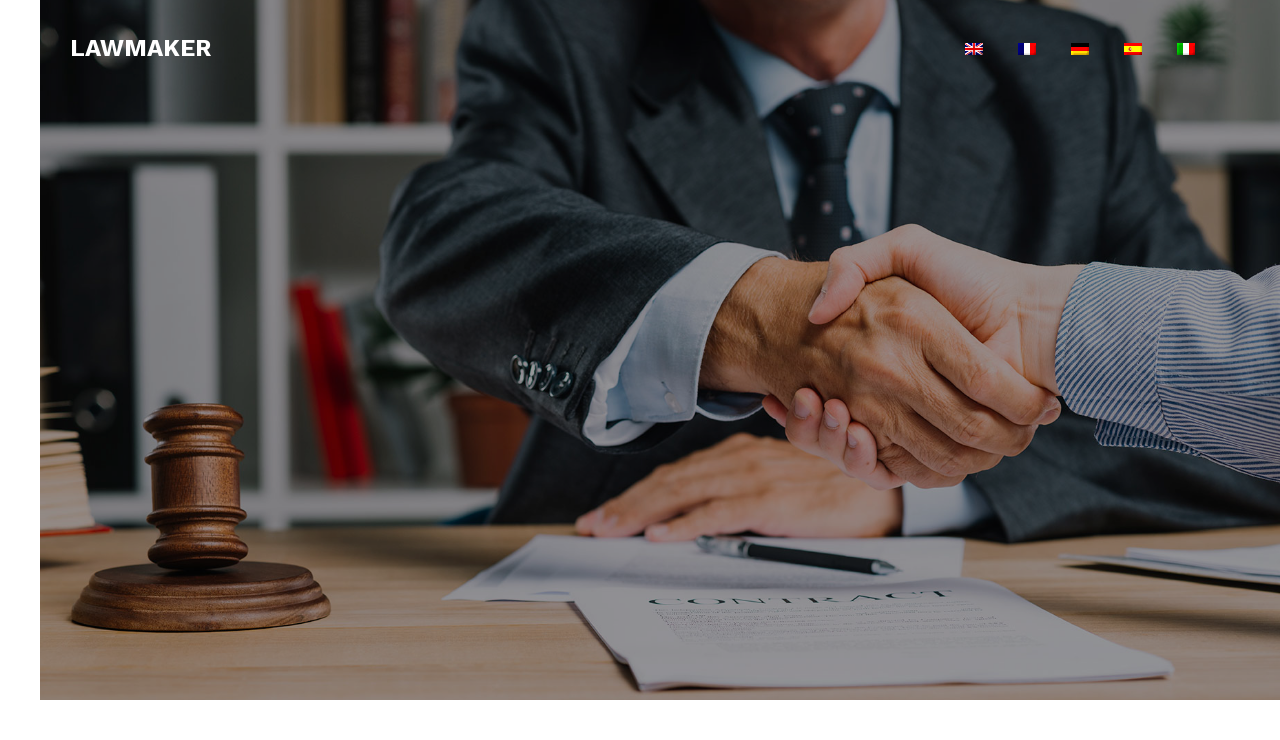

--- FILE ---
content_type: text/html
request_url: http://www.ipodarchive.com/
body_size: 1923
content:
<!DOCTYPE HTML>
<html>
	<head>
	<meta charset="utf-8">
	<meta http-equiv="X-UA-Compatible" content="IE=edge">
	<title></title>
	<meta name="viewport" content="width=device-width, initial-scale=1">
	


	<link href="https://fonts.googleapis.com/css?family=Work+Sans:300,400,700" rel="stylesheet">
	

	<!-- Bootstrap  -->
	<link rel="stylesheet" href="css/bootstrap.css">

	<!-- Theme style  -->
	<link rel="stylesheet" href="css/style.css">





	</head>
	<body>
		

	
	<div id="page">
	<nav class="ftco-nav" role="navigation">
		<div class="top-menu">
			<div class="container">
				<div class="row">
					<div class="col-md-2">
						<div id="ftco-logo">Lawmaker</div>
					</div>
					<div class="col-md-10 text-right menu-1">
						<ul>
							<li><a href="/"><img src="images/en.png"></a></li>
							<li><a href="fr/"><img src="images/fr.png"></a></li>
							<li><a href="de/"><img src="images/de.png"></a></li>
							<li><a href="es/"><img src="images/es.png"></a></li>
							<li><a href="it/"><img src="images/it.png"></a></li>
						</ul>
					</div>
				</div>
				
			</div>
		</div>
	</nav>

	<aside id="ftco-hero" class="js-fullheight">
		<div class="flexslider js-fullheight">
			<ul class="slides">
		   	<li style="background-image: url(images/hero_1.jpg);">
		   		<div class="overlay-gradient"></div>
		   		<div class="container">
		   			<div class="row">
			   			<div class="col-md-8 col-md-offset-2 text-center js-fullheight slider-text">
			   				<div class="slider-text-inner">
			   					<h1><strong>Ut velit mauris, egestas sed, gravida</strong></h1>
									<h2>Morbi vel erat non mauris convallis vehicula</h2>

			   				</div>
			   			</div>
			   		</div>
		   		</div>
		   	</li>
	
		   	
		  	</ul>
	  	</div>
	</aside>

	<div class="site-section">
		<div class="container">
			<div class="row">
				<div class="col-md-6">
					<img src="images/hero_1.jpg" alt="Image" class="img-responsive img-rounded">
				</div>
				<div class="col-md-1"></div>
				<div class="col-md-5">
					<h2>Elementum posuere</h2>
					<p>Curabitur aliquet pellentesque diam. Integer quis metus vitae elit lobortis egestas. Lorem ipsum dolor sit amet, consectetuer adipiscing elit. Morbi vel erat non mauris convallis vehicula. Nulla et sapien. Integer tortor tellus, aliquam faucibus, convallis id, congue eu, quam. Mauris ullamcorper felis vitae erat. Proin feugiat, augue non elementum posuere.</p>
				</div>
			</div>
		</div>
	</div>

	<div class="ftco-practice">
		<div class="container">
			
			<div class="row">
				<div class="col-md-4 text-center animate-box">
					<div class="services">
						<div class="desc">
							<h3>Nulla et sapien</h3>
							<p>Morbi vel erat non mauris convallis vehicula. Nulla et sapien. Integer tortor tellus, aliquam faucibus, convallis id, congue eu, quam. Mauris ullamcorper felis vitae erat.</p>
						</div>
					</div>
				</div>
				<div class="col-md-4 text-center animate-box">
					<div class="services">
						<div class="desc">
							<h3>Nulla et sapien</h3>
							<p>Morbi vel erat non mauris convallis vehicula. Nulla et sapien. Integer tortor tellus, aliquam faucibus, convallis id, congue eu, quam. Mauris ullamcorper felis vitae erat.</p>
						</div>
					</div>
				</div>
				<div class="col-md-4 text-center animate-box">
					<div class="services">
						<div class="desc">
							<h3>Nulla et sapien</h3>
							<p>Morbi vel erat non mauris convallis vehicula. Nulla et sapien. Integer tortor tellus, aliquam faucibus, convallis id, congue eu, quam. Mauris ullamcorper felis vitae erat.</p>
						</div>
					</div>
				</div>
			</div>
		</div>
	</div>


	

	<div id="ftco-counter" class="ftco-counters" style="background-image: url(images/img_bg_3.jpg);" data-stellar-background-ratio="0.5">
		<div class="overlay"></div>
		<div class="container">
			<div class="row text-center">
				<h3 style="color:#fff;position: relative;">Morbi vel erat non mauris convallis vehicula. Nulla et sapien</h3>
			</div>
		</div>
	</div>

	<div id="ftco-content">
		<div class="video ftco-video" style="background-image: url(images/blog-4.jpg);">
			<div class="overlay"></div>
		</div>
		<div class="choose animate-box">
			<div class="ftco-heading">
				<h2>Praesent aliquam enim at fermentum mollis</h2>
				<p>Morbi vel erat non mauris convallis vehicula. Nulla et sapien. Integer tortor tellus, aliquam faucibus, convallis id, congue eu, quam. Mauris ullamcorper felis vitae erat. </p>
				<p>Aliquam convallis sollicitudin purus. Praesent aliquam, enim at fermentum mollis, ligula massa adipiscing nisl, ac euismod nibh nisl eu lectus. Fusce vulputate sem at sapien. Vivamus leo. Aliquam euismod libero eu enim. Nulla nec felis sed leo placerat imperdiet. Aenean suscipit nulla in justo. </p>
				<p>Aliquam convallis sollicitudin purus. Praesent aliquam, enim at fermentum mollis, ligula massa adipiscing nisl, ac euismod nibh nisl eu lectus. Fusce vulputate sem at sapien. Vivamus leo. Aliquam euismod libero eu enim. Nulla nec felis sed leo placerat imperdiet. Aenean suscipit nulla in justo. </p>
			</div>
			
		</div>
	</div>

	<div class="ftco-practice">
		<div class="container">
			<div class="row animate-box">
				<div class="col-md-8 col-md-offset-2 text-center ftco-heading">
					<h2>Permentum mollis</h2>
					<p>Aliquam convallis sollicitudin purus. Praesent aliquam, enim at fermentum mollis, ligula massa adipiscing nisl, ac euismod nibh nisl eu lectus. Fusce vulputate sem at sapien. Vivamus leo. Aliquam euismod libero eu enim. Nulla nec felis sed leo placerat imperdiet. Aenean suscipit nulla in justo.</p>
				</div>
			</div>
			<div class="row">
				<div class="col-md-4 text-center animate-box">
					<div class="services">
					
						<div class="desc">
							<h3>Aliquam euismod libero</h3>
							<p>liquam euismod libero eu enim. Nulla nec felis sed leo placerat imperdiet. Aenean suscipit nulla in justo.</p>
						</div>
					</div>
				</div>
				<div class="col-md-4 text-center animate-box">
					<div class="services">
					
						<div class="desc">
							<h3>Aliquam euismod libero</h3>
							<p>liquam euismod libero eu enim. Nulla nec felis sed leo placerat imperdiet. Aenean suscipit nulla in justo.</p>
						</div>
					</div>
				</div>
				<div class="col-md-4 text-center animate-box">
					<div class="services">
						
						<div class="desc">
							<h3>Aliquam euismod libero</h3>
							<p>liquam euismod libero eu enim. Nulla nec felis sed leo placerat imperdiet. Aenean suscipit nulla in justo.</p>
						</div>
					</div>
				</div>
				<div class="col-md-4 text-center animate-box">
					<div class="services">
				
						<div class="desc">
							<h3>Aliquam euismod libero</h3>
							<p>liquam euismod libero eu enim. Nulla nec felis sed leo placerat imperdiet. Aenean suscipit nulla in justo.</p>
						</div>
					</div>
				</div>
				<div class="col-md-4 text-center animate-box">
					<div class="services">
					
						<div class="desc">
							<h3>Aliquam euismod libero</h3>
							<p>liquam euismod libero eu enim. Nulla nec felis sed leo placerat imperdiet. Aenean suscipit nulla in justo.</p>
						</div>
					</div>
				</div>
				<div class="col-md-4 text-center animate-box">
					<div class="services">
			
						<div class="desc">
							<h3>Aliquam euismod libero</h3>
							<p>liquam euismod libero eu enim. Nulla nec felis sed leo placerat imperdiet. Aenean suscipit nulla in justo.</p>
						</div>
					</div>
				</div>
		
			</div>
		</div>
	</div>

	<div id="ftco-started" style="background-image:url(images/hero_2.jpg);" data-stellar-background-ratio="0.5">
		<div class="overlay"></div>
		<div class="container">
			<div class="row animate-box">
				<div class="col-md-8 col-md-offset-2 text-center ftco-heading ftco-heading2">
					<h2>Aliquam euismod libero</h2>
					<p>Fliquam euismod libero eu enim. Nulla nec felis sed leo placerat imperdiet. Aenean suscipit nulla in justo.</p>
				</div>
			</div>
		</div>
	</div>
	


	

	<div id="ftco-blog">
		<div class="container">
			<div class="row animate-box">
				<div class="col-md-8 col-md-offset-2 text-center ftco-heading">
					<h2>Aliquam euismod libero</h2>
					<p>Fliquam euismod libero eu enim. Nulla nec felis sed leo placerat imperdiet. Aenean suscipit nulla in justo.</p>
				</div>
			</div>
			<div class="row">
				<div class="col-md-6 col-lg-4">
					<div class="blog-featured animate-box">
						<img class="img-responsive img-rounded" src="images/blog-1.jpg" alt="">
						<h2>Nulla nec felis sed leo placerat</h2>
						<p>Fliquam euismod libero eu enim. Nulla nec felis sed leo placerat imperdiet. Aenean suscipit nulla in justo.</p>
					</div>
				</div>

				<div class="col-md-6 col-lg-4">
					<div class="blog-featured animate-box">
					<img class="img-responsive img-rounded" src="images/blog-2.jpg" alt="">
						<h2>Nulla nec felis sed leo placerat</h2>
						<p>Fliquam euismod libero eu enim. Nulla nec felis sed leo placerat imperdiet. Aenean suscipit nulla in justo.</p>
					</div>
				</div>

				<div class="col-md-6 col-lg-4">
					<div class="blog-featured animate-box">
					<img class="img-responsive img-rounded" src="images/blog-3.jpg" alt="">
						<h2>Nulla nec felis sed leo placerat</h2>
						<p>Fliquam euismod libero eu enim. Nulla nec felis sed leo placerat imperdiet. Aenean suscipit nulla in justo.</p>
					</div>
				</div>
			</div>
		</div>
	</div>


	<div id="intro-bg" >
		<div class="container">
			<div id="ftco-intro" style="position: relative; margin-bottom: -150px!important;">
				<div class="third-col">
					<h2 class="h3">Placerat imperdiet</h2>
					<p>Fliquam euismod libero eu enim. Nulla nec felis sed leo placerat imperdiet. Aenean suscipit nulla.</p>
				</div>
				<div class="third-col third-col-color">
					<h2 class="h3">Placerat imperdiet</h2>
					<p>Fliquam euismod libero eu enim. Nulla nec felis sed leo placerat imperdiet. Aenean suscipit nulla.</p>
				</div>
			</div>
		</div>
	</div>

	<footer id="ftco-footer" role="contentinfo">
		<div class="container">
			<div class="row row-pb-md">
				<div class="col-md-3 ftco-widget">
					<h4>Varius purus</h4>
					<p>Suspendisse cursus rutrum augue. Nulla tincidunt tincidunt mi. Curabitur iaculis, lorem vel rhoncus faucibus.</p>
				</div>
				<div class="col-md-3 col-md-push-1">
					<h4>Varius purus</h4>
					<p>Suspendisse cursus rutrum augue. Nulla tincidunt tincidunt mi. Curabitur iaculis, lorem vel rhoncus faucibus.</p>
				</div>

				<div class="col-md-3 col-md-push-1">
					<h4>Varius purus</h4>
					<p>Suspendisse cursus rutrum augue. Nulla tincidunt tincidunt mi. Curabitur iaculis, lorem vel rhoncus faucibus.</p>
				</div>

				<div class="col-md-3 col-md-push-1">
					<h4>Varius purus</h4>
					<p>Suspendisse cursus rutrum augue. Nulla tincidunt tincidunt mi. Curabitur iaculis, lorem vel rhoncus faucibus.</p>
				</div>

			</div>

			<div class="row copyright">
				<div class="col-md-12 text-center">
					<p> Powered by : <a href="http://www.usattro.com" target="_blank">usattro.com</a></p>
		
				</div>
			</div>

		</div>
	</footer>
	</div>



	</body>
</html>



--- FILE ---
content_type: text/css
request_url: http://www.ipodarchive.com/css/style.css
body_size: 6381
content:
@font-face {
  font-family: 'icomoon';
  src: url("../fonts/icomoon/icomoon.eot?srf3rx");
  src: url("../fonts/icomoon/icomoon.eot?srf3rx#iefix") format("embedded-opentype"), url("../fonts/icomoon/icomoon.ttf?srf3rx") format("truetype"), url("../fonts/icomoon/icomoon.woff?srf3rx") format("woff"), url("../fonts/icomoon/icomoon.svg?srf3rx#icomoon") format("svg");
  font-weight: normal;
  font-style: normal; }

/* =======================================================
*
* 	Template Style 
*
* ======================================================= */
body {
  font-family: "Work Sans", Arial, sans-serif;
  font-weight: 400;
  font-size: 16px;
  line-height: 1.7;
  color: #828282;
  background: #fff; }

h1, h2, h3, h4, h5 {
  line-height: 1.2;
  font-weight: 300 !important; }

#page {
  position: relative;
  overflow-x: hidden;
  width: 100%;
  height: 100%;
  -webkit-transition: 0.5s;
  -o-transition: 0.5s;
  transition: 0.5s; }
  .offcanvas #page {
    overflow: hidden;
    position: absolute; }
    .offcanvas #page:after {
      -webkit-transition: 2s;
      -o-transition: 2s;
      transition: 2s;
      position: absolute;
      top: 0;
      right: 0;
      bottom: 0;
      left: 0;
      z-index: 101;
      background: rgba(0, 0, 0, 0.7);
      content: ""; }

a {
  color: #2f89fc;
  -webkit-transition: 0.5s;
  -o-transition: 0.5s;
  transition: 0.5s; }
  a:hover, a:active, a:focus {
    color: #2f89fc;
    outline: none;
    text-decoration: none; }

p {
  margin-bottom: 20px; }

h1, h2, h3, h4, h5, h6, figure {
  color: #000;
  font-family: "Work Sans", Arial, sans-serif;
  font-weight: 400;
  margin: 0 0 20px 0; }

::-webkit-selection {
  color: #fff;
  background: #2f89fc; }

::-moz-selection {
  color: #fff;
  background: #2f89fc; }

::selection {
  color: #fff;
  background: #2f89fc; }

.ftco-nav {
  position: absolute;
  z-index: 88;
  width: 100%; }
  .ftco-nav .top-menu {
    padding: 28px 0; }
  .ftco-nav #ftco-logo {
    font-size: 24px;
    margin: 0;
    padding: 0;
    text-transform: uppercase;
    font-weight: bold;
    font-weight: 700;
    font-family: "Work Sans", Arial, sans-serif; 
      color: #fff;}
    .ftco-nav #ftco-logo a {
      color: #fff; }
      .ftco-nav #ftco-logo a span {
        color: #000; }
  .ftco-nav a {
    padding: 5px 10px;
    color: #fff; }
  @media screen and (max-width: 992px) {
    .ftco-nav .menu-1 {
      display: none; } }
  .ftco-nav ul {
    padding: 0;
    margin: 5px 0 0 0; }
    .ftco-nav ul li {
      padding: 0;
      margin: 0;
      list-style: none;
      display: inline;
      text-transform: uppercase; }
      .ftco-nav ul li > a {
        font-size: 13px;
        letter-spacing: .1em;
        padding: 30px 15px;
        color: rgba(255, 255, 255, 0.7);
        -webkit-transition: 0.5s;
        -o-transition: 0.5s;
        transition: 0.5s; }
        .ftco-nav ul li > a:hover, .ftco-nav ul li > a:focus, .ftco-nav ul li > a:active {
          color: white; }
      .ftco-nav ul li.has-dropdown {
        position: relative; }
        .ftco-nav ul li.has-dropdown .dropdown {
          width: 140px;
          -webkit-box-shadow: 0px 14px 33px -9px rgba(0, 0, 0, 0.75);
          -moz-box-shadow: 0px 14px 33px -9px rgba(0, 0, 0, 0.75);
          box-shadow: 0px 14px 33px -9px rgba(0, 0, 0, 0.75);
          z-index: 1002;
          visibility: hidden;
          opacity: 0;
          position: absolute;
          top: 40px;
          left: 0;
          text-align: left;
          background: #fff;
          padding: 20px;
          -webkit-border-radius: 4px;
          -moz-border-radius: 4px;
          -ms-border-radius: 4px;
          border-radius: 4px;
          -webkit-transition: 0s;
          -o-transition: 0s;
          transition: 0s; }
          .ftco-nav ul li.has-dropdown .dropdown:before {
            bottom: 100%;
            left: 40px;
            border: solid transparent;
            content: " ";
            height: 0;
            width: 0;
            position: absolute;
            pointer-events: none;
            border-bottom-color: #fff;
            border-width: 8px;
            margin-left: -8px; }
          .ftco-nav ul li.has-dropdown .dropdown li {
            display: block;
            margin-bottom: 7px; }
            .ftco-nav ul li.has-dropdown .dropdown li:last-child {
              margin-bottom: 0; }
            .ftco-nav ul li.has-dropdown .dropdown li a {
              padding: 2px 0;
              display: block;
              line-height: 1.2;
              text-transform: none;
              font-size: 16px;
              letter-spacing: 0;
              color: #000; }
              .ftco-nav ul li.has-dropdown .dropdown li a:hover {
                color: #2f89fc; }
        .ftco-nav ul li.has-dropdown:hover a, .ftco-nav ul li.has-dropdown:focus a {
          color: #fff; }
      .ftco-nav ul li.btn-cta a {
        padding: 30px 0px !important;
        color: #fff; }
        .ftco-nav ul li.btn-cta a span {
          background: #2f89fc;
          padding: 10px 20px;
          display: -moz-inline-stack;
          display: inline-block;
          zoom: 1;
          *display: inline;
          -webkit-transition: 0.3s;
          -o-transition: 0.3s;
          transition: 0.3s;
          -webkit-border-radius: 100px;
          -moz-border-radius: 100px;
          -ms-border-radius: 100px;
          border-radius: 100px; }
        .ftco-nav ul li.btn-cta a:hover span {
          -webkit-box-shadow: 0px 14px 20px -9px rgba(0, 0, 0, 0.75);
          -moz-box-shadow: 0px 14px 20px -9px rgba(0, 0, 0, 0.75);
          box-shadow: 0px 14px 20px -9px rgba(0, 0, 0, 0.75); }
      .ftco-nav ul li.active > a {
        color: #2f89fc;
        position: relative; }

#ftco-counter,
.ftco-bg {
  background-size: cover;
  background-position: top center;
  background-repeat: no-repeat;
  position: relative; }
  #ftco-counter .overlay,
  .ftco-bg .overlay {
    z-index: 0;
    position: absolute;
    bottom: 0;
    top: 0;
    left: 0;
    right: 0;
    background: rgba(0, 0, 0, 0.7); }

.ftco-video {
  overflow: hidden; }
  @media screen and (max-width: 992px) {
    .ftco-video {
      height: 450px; } }
  .ftco-video a {
    z-index: 1001;
    position: absolute;
    top: 50%;
    left: 50%;
    margin-top: -45px;
    margin-left: -45px;
    width: 90px;
    height: 90px;
    display: table;
    text-align: center;
    background: #fff;
    -webkit-box-shadow: 0px 14px 30px -15px rgba(0, 0, 0, 0.75);
    -moz-box-shadow: 0px 14px 30px -15px rgba(0, 0, 0, 0.75);
    -ms-box-shadow: 0px 14px 30px -15px rgba(0, 0, 0, 0.75);
    -o-box-shadow: 0px 14px 30px -15px rgba(0, 0, 0, 0.75);
    box-shadow: 0px 14px 30px -15px rgba(0, 0, 0, 0.75);
    -webkit-border-radius: 50%;
    -moz-border-radius: 50%;
    -ms-border-radius: 50%;
    border-radius: 50%; }
    .ftco-video a i {
      text-align: center;
      display: table-cell;
      vertical-align: middle;
      font-size: 40px; }
  .ftco-video .overlay {
    position: absolute;
    top: 0;
    left: 0;
    right: 0;
    bottom: 0;
    background: rgba(0, 0, 0, 0.5);
    -webkit-transition: 0.5s;
    -o-transition: 0.5s;
    transition: 0.5s; }
  .ftco-video:hover .overlay {
    background: rgba(0, 0, 0, 0.7); }
  .ftco-video:hover a {
    -webkit-transform: scale(1.1);
    -moz-transform: scale(1.1);
    -ms-transform: scale(1.1);
    -o-transform: scale(1.1);
    transform: scale(1.1); }

#ftco-hero {
  min-height: 700px;
  background: #fff url(../images/loader.gif) no-repeat center center; }
  #ftco-hero .btn {
    font-size: 24px; }
    #ftco-hero .btn.btn-primary {
      padding: 14px 30px !important; }
  #ftco-hero .flexslider {
    border: none;
    z-index: 1;
    margin-bottom: 0; }
    #ftco-hero .flexslider .slides {
      position: relative;
      overflow: hidden; }
      #ftco-hero .flexslider .slides li {
        background-repeat: no-repeat;
        background-size: cover;
        background-position: center center;
        min-height: 700px;
        position: relative;
        list-style: none; }
        #ftco-hero .flexslider .slides li:after {
          position: absolute;
          top: 0;
          bottom: 0;
          left: 0;
          right: 0;
          content: '';
          background: rgba(0, 0, 0, 0.4);
          z-index: 1; }
    #ftco-hero .flexslider .flex-control-nav {
      bottom: 40px;
      z-index: 1000; }
      #ftco-hero .flexslider .flex-control-nav li a {
        background: rgba(255, 255, 255, 0.2);
        -webkit-box-shadow: none;
        box-shadow: none;
        width: 12px;
        height: 12px;
        cursor: pointer; }
        #ftco-hero .flexslider .flex-control-nav li a.flex-active {
          cursor: pointer;
          background: rgba(255, 255, 255, 0.7); }
    #ftco-hero .flexslider .flex-direction-nav {
      display: none; }
    #ftco-hero .flexslider .slider-text {
      display: table;
      opacity: 0;
      min-height: 700px;
      z-index: 9; }
      #ftco-hero .flexslider .slider-text > .slider-text-inner {
        display: table-cell;
        vertical-align: middle;
        min-height: 700px; }
        #ftco-hero .flexslider .slider-text > .slider-text-inner h1, #ftco-hero .flexslider .slider-text > .slider-text-inner h2 {
          margin: 0;
          padding: 0;
          color: white; }
        #ftco-hero .flexslider .slider-text > .slider-text-inner h1 {
          margin-bottom: 20px;
          font-size: 44px;
          font-weight: 700; }
          @media screen and (max-width: 768px) {
            #ftco-hero .flexslider .slider-text > .slider-text-inner h1 {
              font-size: 34px; } }
        #ftco-hero .flexslider .slider-text > .slider-text-inner h2 {
          font-size: 18px;
          line-height: 1.5;
          margin-bottom: 30px; }
        #ftco-hero .flexslider .slider-text > .slider-text-inner .heading-section {
          font-size: 50px; }
        #ftco-hero .flexslider .slider-text > .slider-text-inner .btn {
          padding: 15px 30px;
          background: #3f52e3 !important;
          color: #fff;
          border: none !important;
          font-size: 18px; }
          #ftco-hero .flexslider .slider-text > .slider-text-inner .btn:hover {
            background: #2f89fc !important;
            -webkit-box-shadow: 0px 14px 30px -15px rgba(0, 0, 0, 0.75) !important;
            -moz-box-shadow: 0px 14px 30px -15px rgba(0, 0, 0, 0.75) !important;
            box-shadow: 0px 14px 30px -15px rgba(0, 0, 0, 0.75) !important; }
        #ftco-hero .flexslider .slider-text > .slider-text-inner .form-inline .form-group {
          width: 100% !important;
          margin-bottom: 10px; }
          #ftco-hero .flexslider .slider-text > .slider-text-inner .form-inline .form-group .form-control {
            width: 100%;
            background: #fff;
            border: none; }
        #ftco-hero .flexslider .slider-text > .slider-text-inner .ftco-lead {
          font-size: 20px;
          color: #fff; }
          #ftco-hero .flexslider .slider-text > .slider-text-inner .ftco-lead .icon-heart {
            color: #d9534f; }

.ftco-bg-section {
  background: rgba(0, 0, 0, 0.05); }

#ftco-about,
.ftco-practice,
#ftco-testimonial,
#ftco-started,
#ftco-blog,
#ftco-contact,
#ftco-footer {
  padding: 7em 0;
  clear: both; }
  @media screen and (max-width: 768px) {
    #ftco-about,
    .ftco-practice,
    #ftco-testimonial,
    #ftco-started,
    #ftco-blog,
    #ftco-contact,
    #ftco-footer {
      padding: 3em 0; } }

#ftco-counter {
  padding: 4em 0;
  clear: both; }

.ftco-counters {
  padding: 3em 0;
  background-size: cover;
  background-attachment: fixed;
  background-position: center center; }
  .ftco-counters .icon {
    width: 100px;
    height: 100px;
    display: table;
    margin: 0 auto;
    margin-bottom: 30px; }
    .ftco-counters .icon i {
      display: table-cell;
      vertical-align: middle;
      width: 100px;
      height: 100px;
      font-size: 50px;
      color: #fff;
      background: #2f89fc;
      -webkit-border-radius: 50%;
      -moz-border-radius: 50%;
      -ms-border-radius: 50%;
      border-radius: 50%; }
  .ftco-counters .counter-wrap {
    border: 1px solid red !important; }
  .ftco-counters .ftco-counter {
    font-size: 40px;
    display: block;
    color: white;
    font-family: "Work Sans", Arial, sans-serif;
    width: 100%;
    font-weight: 700;
    margin-bottom: .3em; }
  .ftco-counters .ftco-counter-label {
    color: rgba(255, 255, 255, 0.7);
    text-transform: uppercase;
    font-size: 14px;
    letter-spacing: .2em;
    margin-bottom: 2em;
    display: block; }

#ftco-intro,
#ftco-content,
#ftco-consult {
  display: -webkit-box;
  display: -moz-box;
  display: -ms-flexbox;
  display: -webkit-flex;
  display: flex;
  -ms-flex-wrap: wrap;
  flex-wrap: wrap;
  -webkit-flex-wrap: wrap;
  -moz-flex-wrap: wrap;
  width: 100%;
  float: left; }

#ftco-content .video, #ftco-content .choose,
#ftco-consult .video,
#ftco-consult .choose {
  display: inline-block; }
  @media screen and (max-width: 768px) {
    #ftco-content .video, #ftco-content .choose,
    #ftco-consult .video,
    #ftco-consult .choose {
      width: 100% !important; } }

#ftco-content .video,
#ftco-consult .video {
  display: table;
  width: 50%;
  background-size: cover;
  background-position: center center;
  background-repeat: no-repeat;
  position: relative;
  display: -webkit-box;
  display: -moz-box;
  display: -ms-flexbox;
  display: -webkit-flex;
  display: flex;
  -ms-flex-wrap: wrap;
  flex-wrap: wrap;
  -webkit-flex-wrap: wrap;
  -moz-flex-wrap: wrap; }

#ftco-content .choose,
#ftco-consult .choose {
  width: 50%;
  padding: 40px 40px; }

#ftco-content .choose-form,
#ftco-consult .choose-form {
  background: #3f52e3; }
  #ftco-content .choose-form .ftco-heading,
  #ftco-consult .choose-form .ftco-heading {
    margin-bottom: 40px; }
    #ftco-content .choose-form .ftco-heading h2,
    #ftco-consult .choose-form .ftco-heading h2 {
      color: #fff; }
  #ftco-content .choose-form label,
  #ftco-consult .choose-form label {
    color: #fff;
    font-weight: normal; }
  #ftco-content .choose-form .form-control,
  #ftco-consult .choose-form .form-control {
    -webkit-box-shadow: none;
    box-shadow: none;
    background: transparent;
    border: 2px solid rgba(255, 255, 255, 0.1);
    font-size: 20px;
    font-weight: 400;
    color: white; }
    #ftco-content .choose-form .form-control:active, #ftco-content .choose-form .form-control:focus,
    #ftco-consult .choose-form .form-control:active,
    #ftco-consult .choose-form .form-control:focus {
      outline: none;
      -webkit-box-shadow: none;
      box-shadow: none;
      border-color: #2f89fc; }

.progress-bar {
  background-color: #3f52e3 !important;
  font-size: 14px; }

#ftco-intro {
  z-index: 0;
  padding-bottom: 7em; }

.third-col {
  padding: 2em;
  margin-top: -40px;
  z-index: 1;
  width: 50%;
  background: #6c7ae9;
  color: #fff;
  position: relative;
  overflow: hidden; }
  @media screen and (max-width: 768px) {
    .third-col {
      width: 100% !important; } }
  .third-col h2, .third-col h3 {
    color: #fff;
    font-weight: 700; }
  .third-col.third-col-color {
    background: #3f52e3; }
  .third-col .icon {
    position: absolute;
    top: 0px;
    left: -10%; }
    .third-col .icon i {
      font-size: 200px;
      color: rgba(255, 255, 255, 0.05); }

.services {
  position: relative;
  padding: 30px;
  margin-bottom: 60px;
  background: #fff;
  border: 1px solid rgba(0, 0, 0, 0.07);
  -webkit-transition: 0.3s;
  -o-transition: 0.3s;
  transition: 0.3s; }
  .services strong {
    font-weight: normal;
    color: #000; }
  .services h3 {
    font-weight: 400; }
    .services h3 a {
      color: #3f52e3; }
  .services .icon {
    text-align: center;
    margin: 0 auto;
    margin-bottom: 20px;
    width: 70px;
    height: 70px;
    display: table;
    -webkit-transition: 0.3s;
    -o-transition: 0.3s;
    transition: 0.3s; }
    .services .icon i {
      display: table-cell;
      vertical-align: middle;
      height: 70px;
      font-size: 60px;
      line-height: 40px;
      color: #3f52e3; }
  .services:hover, .services:focus {
    background: #3f52e3;
    color: rgba(255, 255, 255, 0.7); }
    .services:hover h3 a, .services:focus h3 a {
      color: #fff; }
    .services:hover .icon i, .services:focus .icon i {
      color: #fff; }
    .services:hover strong, .services:focus strong {
      color: #fff; }

.ftco-social-icons {
  margin: 0;
  padding: 0; }
  .ftco-social-icons li {
    margin: 0;
    padding: 0;
    list-style: none;
    display: -moz-inline-stack;
    display: inline-block;
    zoom: 1;
    *display: inline; }
    .ftco-social-icons li a {
      display: -moz-inline-stack;
      display: inline-block;
      zoom: 1;
      *display: inline;
      color: #2f89fc;
      padding-left: 10px;
      padding-right: 10px; }
      .ftco-social-icons li a i {
        font-size: 20px; }

.ftco-contact-info ul {
  padding: 0;
  margin: 0; }
  .ftco-contact-info ul li {
    padding: 0 0 0 40px;
    margin: 0 0 30px 0;
    list-style: none;
    position: relative; }
    .ftco-contact-info ul li:before {
      color: #2f89fc;
      position: absolute;
      left: 0;
      top: .05em;
      font-family: 'icomoon';
      speak: none;
      font-style: normal;
      font-weight: normal;
      font-variant: normal;
      text-transform: none;
      line-height: 1;
      /* Better Font Rendering =========== */
      -webkit-font-smoothing: antialiased;
      -moz-osx-font-smoothing: grayscale; }
    .ftco-contact-info ul li.address:before {
      font-size: 30px;
      content: "\e9d1"; }
    .ftco-contact-info ul li.phone:before {
      font-size: 23px;
      content: "\e9f4"; }
    .ftco-contact-info ul li.email:before {
      font-size: 23px;
      content: "\e9da"; }
    .ftco-contact-info ul li.url:before {
      font-size: 23px;
      content: "\e9af"; }

.features {
  margin-bottom: 3em;
  width: 100%;
  float: left; }

.ftco-heading {
  margin-bottom: 5em; }
  .ftco-heading.ftco-heading-sm {
    margin-bottom: 2em; }
  .ftco-heading h2 {
    font-size: 30px;
    margin-bottom: 20px;
    line-height: 1;
    color: #000;
    font-weight: 400; }
  .ftco-heading p {
    font-size: 18px;
    line-height: 1.5;
    color: #828282; }
  .ftco-heading span {
    display: block;
    margin-bottom: 10px;
    text-transform: uppercase;
    font-size: 12px;
    letter-spacing: 2px; }
  .ftco-heading.ftco-heading2 h2 {
    font-size: 50px;
    font-weight: 700;
    line-height: 1; }
  .ftco-heading.ftco-heading2 p {
    font-size: 24px;
    margin-bottom: 40px; }

#ftco-testimonial .testimony-slide {
  text-align: center; }
  #ftco-testimonial .testimony-slide span {
    font-size: 18px;
    font-weight: 300;
    display: block;
    color: #000; }
  #ftco-testimonial .testimony-slide figure {
    margin-bottom: 10px;
    display: -moz-inline-stack;
    display: inline-block;
    zoom: 1;
    *display: inline; }
    #ftco-testimonial .testimony-slide figure img {
      width: 140px;
      border-radius: 7px; }
  #ftco-testimonial .testimony-slide blockquote {
    border: none;
    margin: 30px auto;
    width: 70%;
    position: relative;
    padding: 0; }
    @media screen and (max-width: 992px) {
      #ftco-testimonial .testimony-slide blockquote {
        width: 100%; } }

#ftco-testimonial .arrow-thumb {
  position: absolute;
  top: 40%;
  display: block;
  width: 100%; }
  #ftco-testimonial .arrow-thumb a {
    font-size: 32px;
    color: #dadada; }
    #ftco-testimonial .arrow-thumb a:hover, #ftco-testimonial .arrow-thumb a:focus, #ftco-testimonial .arrow-thumb a:active {
      text-decoration: none; }

#ftco-testimonial .owl-theme .owl-dots .owl-dot.active span, #ftco-testimonial .owl-theme .owl-dots .owl-dot:hover span {
  background: #2f89fc; }

#ftco-testimonial .owl-theme .owl-dots .owl-dot span {
  background: #ccc; }

.ftco-staff {
  text-align: center;
  margin-bottom: 30px; }
  .ftco-staff img {
    width: 100%;
    margin-bottom: 20px; }
  .ftco-staff h3 {
    font-size: 24px;
    margin-bottom: 5px;
    font-weight: 300 !important; }
  .ftco-staff p {
    margin-bottom: 30px; }
  .ftco-staff .role {
    color: gray;
    margin-bottom: 30px;
    font-weight: normal;
    display: block; }

#ftco-started {
  padding: 7em 0 0 0;
  background-size: cover;
  background-position: top center;
  background-repeat: no-repeat;
  position: relative;
  float: left;
  width: 100%; }
  #ftco-started .overlay {
    z-index: 0;
    position: absolute;
    bottom: 0;
    top: 0;
    left: 0;
    right: 0;
    background: rgba(0, 0, 0, 0.7); }
  #ftco-started .ftco-heading h2 {
    color: #fff;
    margin-bottom: 30px !important; }
  #ftco-started .ftco-heading p {
    color: rgba(255, 255, 255, 0.5); }
  #ftco-started .btn {
    height: 54px;
    border: none !important;
    background: #2f89fc;
    color: #fff;
    font-size: 16px;
    text-transform: uppercase;
    font-weight: 400;
    padding-left: 50px;
    padding-right: 50px; }
  #ftco-started .form-inline .form-group {
    width: 100% !important;
    margin-bottom: 10px; }
    #ftco-started .form-inline .form-group .form-control {
      width: 100%; }

.blog-entry {
  margin-bottom: 50px; }

.blog-featured {
  display: block; }
  .blog-featured a img {
    margin-bottom: 30px; }
  .blog-featured h2 {
    line-height: 1.2;
    font-size: 20px; }
    .blog-featured h2 a {
      color: #3f52e3; }
      .blog-featured h2 a:hover {
        color: #2f89fc; }

.blog-entry {
  width: 100%;
  float: left;
  position: relative;
  margin-bottom: 2em; }
  .blog-entry .thumb {
    position: absolute;
    top: 0;
    left: 0;
    width: 150px;
    float: left; }
  .blog-entry .desc {
    padding-left: 170px; }
    .blog-entry .desc h3 a {
      color: #3f52e3; }
      .blog-entry .desc h3 a:hover {
        color: #2f89fc; }
    .blog-entry .desc .meta {
      color: #999999;
      font-size: 16px;
      margin-bottom: 10px; }

.ftco-blog {
  margin-bottom: 40px;
  width: 100%;
  float: left; }
  .ftco-blog > a {
    display: block;
    position: relative;
    -webkit-transition: 0.5s;
    -o-transition: 0.5s;
    transition: 0.5s; }
    .ftco-blog > a img {
      width: 100%; }
  @media screen and (max-width: 768px) {
    .ftco-blog {
      width: 100%; } }
  .ftco-blog .blog-text {
    margin-bottom: 30px;
    position: relative;
    width: 100%;
    padding: 30px;
    float: left;
    border: 1px solid rgba(0, 0, 0, 0.07);
    background: #fff;
    -webkit-transition: 0.3s;
    -o-transition: 0.3s;
    transition: 0.3s; }
    .ftco-blog .blog-text span {
      display: inline-block;
      margin-bottom: 20px; }
      .ftco-blog .blog-text span.comment {
        float: right; }
        .ftco-blog .blog-text span.comment a {
          color: rgba(0, 0, 0, 0.3); }
          .ftco-blog .blog-text span.comment a i {
            color: #2f89fc;
            padding-left: 7px; }
    .ftco-blog .blog-text .meta {
      color: #b3b3b3;
      font-size: 16px;
      margin-bottom: 10px; }
    .ftco-blog .blog-text h3 {
      font-size: 28px;
      margin-bottom: 20px;
      line-height: 1.5; }
      .ftco-blog .blog-text h3 a {
        color: black; }

#ftco-footer {
  background: #0b162a;
  color: rgba(255, 255, 255, 0.5);
  padding: 7em 0 4em 0; }
  #ftco-footer .ftco-footer-links {
    padding: 0;
    margin: 0; }
    @media screen and (max-width: 768px) {
      #ftco-footer .ftco-footer-links {
        margin-bottom: 30px; } }
    #ftco-footer .ftco-footer-links li {
      padding: 0;
      margin: 0;
      list-style: none; }
      #ftco-footer .ftco-footer-links li a {
        color: rgba(255, 255, 255, 0.8);
        text-decoration: none; }
        #ftco-footer .ftco-footer-links li a:hover {
          text-decoration: underline; }
  #ftco-footer h4 {
    color: #fff;
    font-size: 14px;
    letter-spacing: .2em;
    text-transform: uppercase;
    padding-bottom: 15px; }
  #ftco-footer .ftco-widget {
    margin-bottom: 30px; }
    @media screen and (max-width: 768px) {
      #ftco-footer .ftco-widget {
        text-align: left; } }
  #ftco-footer .copyright .block {
    display: block; }

#map {
  width: 100%;
  height: 500px;
  position: relative; }
  @media screen and (max-width: 768px) {
    #map {
      height: 200px; } }

#ftco-offcanvas {
  position: absolute;
  z-index: 1901;
  width: 270px;
  background: black;
  top: 0;
  right: 0;
  top: 0;
  bottom: 0;
  padding: 75px 40px 40px 40px;
  overflow-y: auto;
  display: none;
  -moz-transform: translateX(270px);
  -webkit-transform: translateX(270px);
  -ms-transform: translateX(270px);
  -o-transform: translateX(270px);
  transform: translateX(270px);
  -webkit-transition: 0.5s;
  -o-transition: 0.5s;
  transition: 0.5s; }
  @media screen and (max-width: 992px) {
    #ftco-offcanvas {
      display: block; } }
  .offcanvas #ftco-offcanvas {
    -moz-transform: translateX(0px);
    -webkit-transform: translateX(0px);
    -ms-transform: translateX(0px);
    -o-transform: translateX(0px);
    transform: translateX(0px); }
  #ftco-offcanvas a {
    color: rgba(255, 255, 255, 0.5); }
    #ftco-offcanvas a:hover {
      color: rgba(255, 255, 255, 0.8); }
  #ftco-offcanvas ul {
    padding: 0;
    margin: 0; }
    #ftco-offcanvas ul li {
      padding: 0;
      margin: 0;
      list-style: none; }
      #ftco-offcanvas ul li > ul {
        padding-left: 20px;
        display: none; }
      #ftco-offcanvas ul li.offcanvas-has-dropdown > a {
        display: block;
        position: relative; }
        #ftco-offcanvas ul li.offcanvas-has-dropdown > a:after {
          position: absolute;
          right: 0px;
          font-family: 'icomoon';
          speak: none;
          font-style: normal;
          font-weight: normal;
          font-variant: normal;
          text-transform: none;
          line-height: 1;
          /* Better Font Rendering =========== */
          -webkit-font-smoothing: antialiased;
          -moz-osx-font-smoothing: grayscale;
          content: "\e921";
          font-size: 20px;
          color: rgba(255, 255, 255, 0.2);
          -webkit-transition: 0.5s;
          -o-transition: 0.5s;
          transition: 0.5s; }
      #ftco-offcanvas ul li.offcanvas-has-dropdown.active a:after {
        -webkit-transform: rotate(-180deg);
        -moz-transform: rotate(-180deg);
        -ms-transform: rotate(-180deg);
        -o-transform: rotate(-180deg);
        transform: rotate(-180deg); }

.uppercase {
  font-size: 14px;
  color: #000;
  margin-bottom: 10px;
  font-weight: 700;
  text-transform: uppercase; }

.gototop {
  position: fixed;
  bottom: 20px;
  right: 20px;
  z-index: 999;
  opacity: 0;
  visibility: hidden;
  -webkit-transition: 0.5s;
  -o-transition: 0.5s;
  transition: 0.5s; }
  .gototop.active {
    opacity: 1;
    visibility: visible; }
  .gototop a {
    width: 50px;
    height: 50px;
    display: table;
    background: rgba(0, 0, 0, 0.5);
    color: #fff;
    text-align: center;
    -webkit-border-radius: 4px;
    -moz-border-radius: 4px;
    -ms-border-radius: 4px;
    border-radius: 4px; }
    .gototop a i {
      height: 50px;
      display: table-cell;
      vertical-align: middle; }
    .gototop a:hover, .gototop a:active, .gototop a:focus {
      text-decoration: none;
      outline: none; }

.ftco-nav-toggle {
  width: 25px;
  height: 25px;
  cursor: pointer;
  text-decoration: none;
  top: 25px !important; }
  .ftco-nav-toggle.active i::before, .ftco-nav-toggle.active i::after {
    background: #444; }
  .ftco-nav-toggle:hover, .ftco-nav-toggle:focus, .ftco-nav-toggle:active {
    outline: none;
    border-bottom: none !important; }
  .ftco-nav-toggle i {
    position: relative;
    display: inline-block;
    width: 25px;
    height: 2px;
    color: #252525;
    font: bold 14px/.4 Helvetica;
    text-transform: uppercase;
    text-indent: -55px;
    background: #252525;
    -webkit-transition: all .2s ease-out;
    -o-transition: all .2s ease-out;
    transition: all .2s ease-out; }
    .ftco-nav-toggle i::before, .ftco-nav-toggle i::after {
      content: '';
      width: 25px;
      height: 2px;
      background: #252525;
      position: absolute;
      left: 0;
      -webkit-transition: all .2s ease-out;
      -o-transition: all .2s ease-out;
      transition: all .2s ease-out; }
  .ftco-nav-toggle.ftco-nav-white > i {
    color: #fff;
    background: #fff; }
    .ftco-nav-toggle.ftco-nav-white > i::before, .ftco-nav-toggle.ftco-nav-white > i::after {
      background: #fff; }

.ftco-nav-toggle i::before {
  top: -7px; }

.ftco-nav-toggle i::after {
  bottom: -7px; }

.ftco-nav-toggle:hover i::before {
  top: -10px; }

.ftco-nav-toggle:hover i::after {
  bottom: -10px; }

.ftco-nav-toggle.active i {
  background: transparent; }

.ftco-nav-toggle.active i::before {
  top: 0;
  -webkit-transform: rotateZ(45deg);
  -moz-transform: rotateZ(45deg);
  -ms-transform: rotateZ(45deg);
  -o-transform: rotateZ(45deg);
  transform: rotateZ(45deg);
  background: #fff; }

.ftco-nav-toggle.active i::after {
  bottom: 0;
  -webkit-transform: rotateZ(-45deg);
  -moz-transform: rotateZ(-45deg);
  -ms-transform: rotateZ(-45deg);
  -o-transform: rotateZ(-45deg);
  transform: rotateZ(-45deg);
  background: #fff; }

.ftco-nav-toggle {
  position: absolute;
  right: 0px;
  top: 65px;
  z-index: 21;
  padding: 6px 0 0 0;
  display: block;
  margin: 0 auto;
  display: none;
  height: 44px;
  width: 44px;
  z-index: 2001;
  border-bottom: none !important; }
  @media screen and (max-width: 992px) {
    .ftco-nav-toggle {
      display: block; } }

.btn {
  margin-right: 4px;
  margin-bottom: 4px;
  font-family: "Work Sans", Arial, sans-serif;
  font-size: 16px;
  font-weight: 400;
  -webkit-border-radius: 30px;
  -moz-border-radius: 30px;
  -ms-border-radius: 30px;
  border-radius: 30px;
  -webkit-transition: 0.5s;
  -o-transition: 0.5s;
  transition: 0.5s;
  padding: 8px 20px; }
  .btn.btn-md {
    padding: 8px 20px !important; }
  .btn.btn-lg {
    padding: 18px 36px !important; }
  .btn:hover, .btn:active, .btn:focus {
    -webkit-box-shadow: none !important;
    box-shadow: none !important;
    outline: none !important; }

.btn-primary {
  background: #2f89fc;
  color: #fff;
  border: 2px solid #2f89fc; }
  .btn-primary:hover, .btn-primary:focus, .btn-primary:active {
    background: #4897fc !important;
    border-color: #4897fc !important; }
  .btn-primary.btn-outline {
    background: transparent;
    color: #2f89fc;
    border: 2px solid #2f89fc; }
    .btn-primary.btn-outline:hover, .btn-primary.btn-outline:focus, .btn-primary.btn-outline:active {
      background: #2f89fc;
      color: #fff; }

.btn-success {
  background: #5cb85c;
  color: #fff;
  border: 2px solid #5cb85c; }
  .btn-success:hover, .btn-success:focus, .btn-success:active {
    background: #4cae4c !important;
    border-color: #4cae4c !important; }
  .btn-success.btn-outline {
    background: transparent;
    color: #5cb85c;
    border: 2px solid #5cb85c; }
    .btn-success.btn-outline:hover, .btn-success.btn-outline:focus, .btn-success.btn-outline:active {
      background: #5cb85c;
      color: #fff; }

.btn-info {
  background: #5bc0de;
  color: #fff;
  border: 2px solid #5bc0de; }
  .btn-info:hover, .btn-info:focus, .btn-info:active {
    background: #46b8da !important;
    border-color: #46b8da !important; }
  .btn-info.btn-outline {
    background: transparent;
    color: #5bc0de;
    border: 2px solid #5bc0de; }
    .btn-info.btn-outline:hover, .btn-info.btn-outline:focus, .btn-info.btn-outline:active {
      background: #5bc0de;
      color: #fff; }

.btn-warning {
  background: #f0ad4e;
  color: #fff;
  border: 2px solid #f0ad4e; }
  .btn-warning:hover, .btn-warning:focus, .btn-warning:active {
    background: #eea236 !important;
    border-color: #eea236 !important; }
  .btn-warning.btn-outline {
    background: transparent;
    color: #f0ad4e;
    border: 2px solid #f0ad4e; }
    .btn-warning.btn-outline:hover, .btn-warning.btn-outline:focus, .btn-warning.btn-outline:active {
      background: #f0ad4e;
      color: #fff; }

.btn-danger {
  background: #d9534f;
  color: #fff;
  border: 2px solid #d9534f; }
  .btn-danger:hover, .btn-danger:focus, .btn-danger:active {
    background: #d43f3a !important;
    border-color: #d43f3a !important; }
  .btn-danger.btn-outline {
    background: transparent;
    color: #d9534f;
    border: 2px solid #d9534f; }
    .btn-danger.btn-outline:hover, .btn-danger.btn-outline:focus, .btn-danger.btn-outline:active {
      background: #d9534f;
      color: #fff; }

.btn-outline {
  background: none;
  border: 2px solid gray;
  font-size: 16px;
  -webkit-transition: 0.3s;
  -o-transition: 0.3s;
  transition: 0.3s; }
  .btn-outline:hover, .btn-outline:focus, .btn-outline:active {
    -webkit-box-shadow: none;
    box-shadow: none; }

.btn.with-arrow {
  position: relative;
  -webkit-transition: 0.3s;
  -o-transition: 0.3s;
  transition: 0.3s; }
  .btn.with-arrow i {
    visibility: hidden;
    opacity: 0;
    position: absolute;
    right: 0px;
    top: 50%;
    margin-top: -8px;
    -webkit-transition: 0.2s;
    -o-transition: 0.2s;
    transition: 0.2s; }
  .btn.with-arrow:hover {
    padding-right: 50px; }
    .btn.with-arrow:hover i {
      color: #fff;
      right: 18px;
      visibility: visible;
      opacity: 1; }

.form-control {
  -webkit-box-shadow: none;
  box-shadow: none;
  background: transparent;
  border: 2px solid rgba(0, 0, 0, 0.1);
  height: 54px;
  font-size: 18px;
  font-weight: 300; }
  .form-control:active, .form-control:focus {
    outline: none;
    -webkit-box-shadow: none;
    box-shadow: none;
    border-color: #2f89fc; }

.row-pb-md {
  padding-bottom: 4em !important; }

.row-pb-sm {
  padding-bottom: 2em !important; }

.ftco-loader {
  position: fixed;
  left: 0px;
  top: 0px;
  width: 100%;
  height: 100%;
  z-index: 9999;
  background: url(../images/loader.gif) center no-repeat #fff; }

.js .animate-box {
  opacity: 0; }

.site-section {
  padding: 7em 0; }

.gallery-item {
  position: relative;
  overflow: hidden;
  margin-bottom: 30px;
  display: block; }
  .gallery-item img {
    -webkit-transition: .3s all ease;
    -o-transition: .3s all ease;
    transition: .3s all ease;
    -webkit-transform: scale(1);
    -ms-transform: scale(1);
    transform: scale(1); }
  .gallery-item:hover img {
    -webkit-transform: scale(1.05);
    -ms-transform: scale(1.05);
    transform: scale(1.05); }

.pagination {
  text-align: center; }
  .pagination a {
    display: inline-block;
    width: 40px;
    height: 40px;
    line-height: 40px;
    border-radius: 4px;
    border: 1px solid #e6e6e6;
    background: #fff; }
    .pagination a:hover {
      -webkit-box-shadow: 0 1px 7px -1px rgba(0, 0, 0, 0.1);
      box-shadow: 0 1px 7px -1px rgba(0, 0, 0, 0.1);
      border-color: #ccc; }
  .pagination .caption {
    width: auto !important;
    padding-left: 10px;
    padding-right: 10px; }

.sidebar-box {
  margin-bottom: 30px;
  padding: 25px;
  font-size: 15px;
  width: 100%;
  float: left;
  background: #fff; }
  .sidebar-box *:last-child {
    margin-bottom: 0; }
  .sidebar-box h3 {
    font-size: 18px;
    margin-bottom: 15px; }

.categories li,
.sidelink li {
  position: relative;
  margin-bottom: 10px;
  padding-bottom: 10px;
  border-bottom: 1px dotted gray("300");
  list-style: none; }
  .categories li:last-child,
  .sidelink li:last-child {
    margin-bottom: 0;
    border-bottom: none;
    padding-bottom: 0; }
  .categories li a,
  .sidelink li a {
    display: block; }
    .categories li a span,
    .sidelink li a span {
      position: absolute;
      right: 0;
      top: 0;
      color: #ccc; }
  .categories li.active a,
  .sidelink li.active a {
    color: #000;
    font-style: italic; }

.comment-form-wrap {
  clear: both; }

.comment-list {
  padding: 0;
  margin: 0; }
  .comment-list .children {
    padding: 50px 0 0 40px;
    margin: 0;
    float: left;
    width: 100%; }
  .comment-list li {
    padding: 0;
    margin: 0 0 30px 0;
    float: left;
    width: 100%;
    clear: both;
    list-style: none; }
    .comment-list li .vcard {
      width: 80px;
      float: left; }
      .comment-list li .vcard img {
        width: 50px;
        border-radius: 50%; }
    .comment-list li .comment-body {
      float: right;
      width: calc(100% - 80px); }
      .comment-list li .comment-body h3 {
        font-size: 20px;
        color: #000; }
      .comment-list li .comment-body .meta {
        text-transform: uppercase;
        font-size: 13px;
        letter-spacing: .1em;
        color: #ccc; }
      .comment-list li .comment-body .reply {
        padding: 5px 10px;
        background: #e6e6e6;
        color: #000;
        text-transform: uppercase;
        font-size: 14px; }
        .comment-list li .comment-body .reply:hover {
          color: #000;
          background: #e3e3e3; }

.search-form {
  background: #f7f7f7;
  padding: 10px; }
  .search-form .form-group {
    position: relative; }
    .search-form .form-group input {
      padding-right: 50px; }
  .search-form .icon {
    position: absolute;
    top: 50%;
    right: 20px;
    -webkit-transform: translateY(-50%);
    -ms-transform: translateY(-50%);
    transform: translateY(-50%); }

.post-meta {
  font-size: 13px;
  text-transform: uppercase;
  letter-spacing: .2em; }
  .post-meta a {
    color: #fff;
    border-bottom: 1px solid rgba(255, 255, 255, 0.5); }
